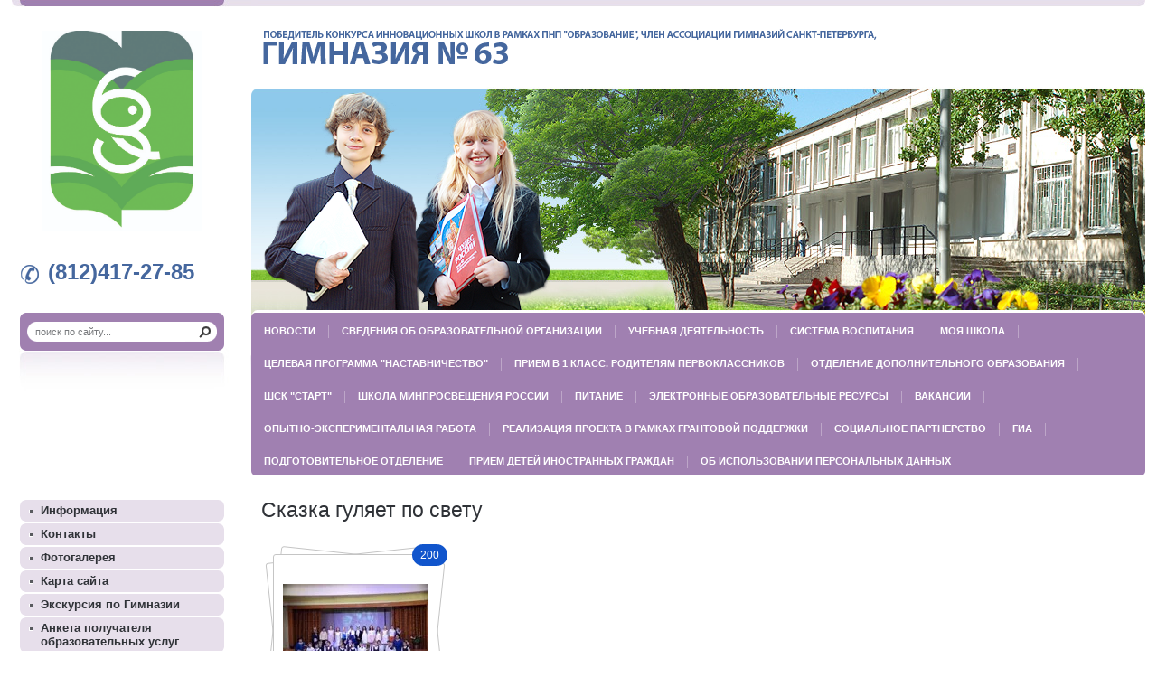

--- FILE ---
content_type: text/html; charset=utf-8
request_url: https://gimn63.spb.ru/skaski_all
body_size: 6363
content:
	




	
	





	<!DOCTYPE html PUBLIC "-//W3C//DTD XHTML 1.0 Transitional//EN" "http://www.w3.org/TR/xhtml1/DTD/xhtml1-transitional.dtd">
<html xmlns="http://www.w3.org/1999/xhtml" xml:lang="en" lang="ru">
<head>
<meta name="google-site-verification" content="9yIriMzoS2eQCoDeV7oeSVI6nIg2_4BLj0ZYnk_kJS8" />
<meta name="robots" content="all"/>
<meta http-equiv="Content-Type" content="text/html; charset=UTF-8" />
<meta name="description" content="В гостях у сказки" />
<meta name="keywords" content="В гостях у сказки" />
<title>В гостях у сказки</title>
<link href="/t/v23/images/styles.css" rel="stylesheet" type="text/css" />
<link href="/t/v23/images/highslide.css" rel="stylesheet" type="text/css" />
<script src="/g/libs/jquery/1.10.2/jquery.min.js"></script>
<meta name="yandex-verification" content="8e272d841d68f466" />

            <!-- 46b9544ffa2e5e73c3c971fe2ede35a5 -->
            <script src='/shared/s3/js/lang/ru.js'></script>
            <script src='/shared/s3/js/common.min.js'></script>
        <link rel='stylesheet' type='text/css' href='/shared/s3/css/calendar.css' /><link rel="stylesheet" href="/g/libs/lightgallery-proxy-to-hs/lightgallery.proxy.to.hs.min.css" media="all" async>
<script src="/g/libs/lightgallery-proxy-to-hs/lightgallery.proxy.to.hs.stub.min.js"></script>
<script src="/g/libs/lightgallery-proxy-to-hs/lightgallery.proxy.to.hs.js" async></script>
<link rel="icon" href="/favicon.png" type="image/png">
	<link rel="apple-touch-icon" href="/thumb/2/LWXycLAsrYVHUeczKuvz_w/r/favicon.png">
	<link rel="apple-touch-icon" sizes="57x57" href="/thumb/2/cSiQoKjZkTMIo0ziQoXd3Q/57c57/favicon.png">
	<link rel="apple-touch-icon" sizes="60x60" href="/thumb/2/ADHYAP_QOPaTX7kCwZk1yQ/60c60/favicon.png">
	<link rel="apple-touch-icon" sizes="72x72" href="/thumb/2/NUeGOwT7ccqi0vKCk5c7CQ/72c72/favicon.png">
	<link rel="apple-touch-icon" sizes="76x76" href="/thumb/2/hXphuvuCGMlCNmPwtBK8JQ/76c76/favicon.png">
	<link rel="apple-touch-icon" sizes="114x114" href="/thumb/2/eu_DCr8HaH-4Fl9Q5T1Yug/114c114/favicon.png">
	<link rel="apple-touch-icon" sizes="120x120" href="/thumb/2/3MmgBXK7FEpfGfzqoDIQig/120c120/favicon.png">
	<link rel="apple-touch-icon" sizes="144x144" href="/thumb/2/j9LDtrtN_JRbLahuwp6tEA/144c144/favicon.png">
	<link rel="apple-touch-icon" sizes="152x152" href="/thumb/2/hJpSN6oEQd3e9064W7B_Jg/152c152/favicon.png">
	<link rel="apple-touch-icon" sizes="180x180" href="/thumb/2/f_vyPxiafrQ-f6zkloMaLQ/180c180/favicon.png">
	
	<meta name="msapplication-TileImage" content="/thumb/2/bmMZwZpxmRExzY98ed18Wg/c/favicon.png">
	<meta name="msapplication-square70x70logo" content="/thumb/2/u4ZCgXlIt0M0m6gZuZtRyQ/70c70/favicon.png">
	<meta name="msapplication-square150x150logo" content="/thumb/2/foNNC3kvbPYBac4AKEENng/150c150/favicon.png">
	<meta name="msapplication-wide310x150logo" content="/thumb/2/4xXaTyEaqfQGm4mLgRUUfg/310c150/favicon.png">
	<meta name="msapplication-square310x310logo" content="/thumb/2/rmdEXcb0zBLSx3J7TTuAiw/310c310/favicon.png">

<!--s3_require-->
<link rel="stylesheet" href="/g/basestyle/1.0.1/gallery2/gallery2.css" type="text/css"/>
<link rel="stylesheet" href="/g/basestyle/1.0.1/gallery2/gallery2.blue.css" type="text/css"/>
<script type="text/javascript" src="/g/basestyle/1.0.1/gallery2/gallery2.js" async></script>
<!--/s3_require-->

<!--[if lte IE 6]>
<link rel="stylesheet" href="/t/v23/images/style_ie.css" type="text/css" />
<script type="text/javascript" src="/t/v23/images/DD_belatedPNG.js"></script>
<script type="text/javascript">
    DD_belatedPNG.fix('.top_png');
</script>
<![endif]-->
<script type="text/javascript" src="http://esir.gov.spb.ru/static/widget/js/widget.js" charset="utf-8"></script>
<link rel="stylesheet" href="/t/v23/images/site.addons.scss.css" />
</head>
<body>
<div id="wrap"> 
	<div id="wrapper">
    	<div class="wrapper">
        	<div class="wrapper_in">
            	<div id="header">
                	<div class="top_png"></div>
                	<div class="logo"><a href="http://gimn63.spb.ru"><img src="/t/v23/images/logo.gif" height="43" width="683" title="На Главную" alt="" border="0" /></a></div>
                    <div class="logo2"><a href="http://gimn63.spb.ru"><img src="/t/v23/images/spacer.gif" height="221" width="177" title="На Главную" alt="" border="0" /></a></div>	
                    <div class="tel_top"><p>(812)417-27-85</p></div>
                    <div class="search">
                    	<form action="/search" method="get" class="search_all" >
                            <input name="search" type="text" class="search_box" onblur= "this.value=this.value==''?'поиск по сайту...':this.value" onfocus="this.value=this.value=='поиск по сайту...'?'':this.value;" value="поиск по сайту..." />
                            <input type="submit" class="search_button" value="Найти" />
                        <re-captcha data-captcha="recaptcha"
     data-name="captcha"
     data-sitekey="6LcNwrMcAAAAAOCVMf8ZlES6oZipbnEgI-K9C8ld"
     data-lang="ru"
     data-rsize="invisible"
     data-type="image"
     data-theme="light"></re-captcha></form>
                    </div>
                    <ul id="tmenu">                        <li ><a  href="/news"><b class="b1">Новости</b></a></li>                        <li ><a  href="/x-about"><b class="b1">Сведения об образовательной организации</b></a></li>                        <li ><a  href="/obrazovanie"><b class="b1">Учебная деятельность</b></a></li>                        <li ><a  href="/vospitanie"><b class="b1">Система воспитания</b></a></li>                        <li ><a  href="/myschool"><b class="b1">Моя школа</b></a></li>                        <li ><a  href="/nastavnikgimn63"><b class="b1">Целевая программа "Наставничество"</b></a></li>                        <li ><a  href="/proverki"><b class="b1">Прием в 1 класс. Родителям первоклассников</b></a></li>                        <li ><a  href="/dop._obrazovanie"><b class="b1">Отделение дополнительного образования</b></a></li>                        <li ><a  href="/shsk-start-2"><b class="b1">ШСК "СТАРТ"</b></a></li>                        <li ><a  href="/shkola-minprosveshcheniya-rossii"><b class="b1">Школа Минпросвещения России</b></a></li>                        <li ><a  href="/menu"><b class="b1">Питание</b></a></li>                        <li ><a  href="/eor"><b class="b1">ЭЛЕКТРОННЫЕ ОБРАЗОВАТЕЛЬНЫЕ РЕСУРСЫ</b></a></li>                        <li ><a  href="/vakansii"><b class="b1">Вакансии</b></a></li>                        <li ><a  href="/op_exper"><b class="b1">ОПЫТНО-ЭКСПЕРИМЕНТАЛЬНАЯ РАБОТА</b></a></li>                        <li ><a  href="/grant"><b class="b1">Реализация проекта в рамках грантовой поддержки</b></a></li>                        <li ><a  href="/socialnoe-partnerstvo"><b class="b1">Социальное партнерство</b></a></li>                        <li ><a  href="/ege_gia"><b class="b1">ГИА</b></a></li>                        <li ><a  href="https://gimn63.spb.ru/school_radost"><b class="b1">Подготовительное отделение</b></a></li>                        <li ><a  href="/priem-detej-inostrannyh-grazhdan"><b class="b1">Прием детей иностранных граждан</b></a></li>                        <li style="background:none"><a  href="/personalnye-dannye"><b class="b1">Об использовании персональных данных</b></a></li>                    </ul>
                </div>
            	<table class="container">
                    <tr>
                        <td class="ls">
                        	<ul id="lmenu">                                <li><a  href="/informaciya"><b class="b2">Информация</b></a></li>                                <li><a  href="/address"><b class="b2">Контакты</b></a></li>                                <li><a  href="/gallery"><b class="b2">Фотогалерея</b></a></li>                                <li><a  href="/map"><b class="b2">Карта сайта</b></a></li>                                <li><a  href="/ekskurs"><b class="b2">Экскурсия по Гимназии</b></a></li>                                <li><a  href="https://docs.google.com/forms/d/e/1FAIpQLScVKhW4IOBhGGoCkk6973pmx1nMqHMzbl5oQJJC9mfXtAA3Ag/viewform"><b class="b2">Анкета получателя образовательных услуг</b></a></li>                                <li><a  href="/anticorrupcia"><b class="b2">Противодействие коррупции</b></a></li>                                <li><a  href="/antimonopolnaya"><b class="b2">Антимонополия</b></a></li>                                <li><a  href="/elektronnaya-priemnaya-test"><b class="b2">Электронная приемная</b></a></li>                                <li><a  href="/tvorchestvo"><b class="b2">Творчество обучающихся</b></a></li>                                <li><a  href="/users"><b class="b2">Регистрация</b></a></li>                            </ul>  
                                                        <div class="news_tit">Новости</div>
                            <div class="news">                                <div class="date">16.01.2026</div>
                                <div class="anonce">Цифровое удостоверение 2025 MAX</div>
                                <div class="about"><a href="/news?view=1737516">подробнее...</a></div>                                <div class="date">26.12.2025</div>
                                <div class="anonce">Путешествие в Изумрудный город: выезд для 5 классов</div>
                                <div class="about"><a href="/news?view=1107916">подробнее...</a></div>                                <div class="date">25.12.2025</div>
                                <div class="anonce"><p>&quot;Путешествие во времени: от Серебряного века до цифрового&quot;</p></div>
                                <div class="about"><a href="/news?view=1106916">подробнее...</a></div>                                <div class="date">13.12.2025</div>
                                <div class="anonce">День открытых дверей в Гимназии №63</div>
                                <div class="about"><a href="/news?view=18648113">подробнее...</a></div>                                <div class="date">11.12.2025</div>
                                <div class="anonce">Гимназия № 63 Калининского района. В<a href="https://www.fontanka.ru/2025/10/09/76067174/" target="_blank">&nbsp;списке лучших</a>&nbsp;по множеству предметов ЕГЭ и отмечена&nbsp;<strong>знаком &laquo;Высокая культура оценивания&raquo;</strong></div>
                                <div class="about"><a href="/news?view=18356713">подробнее...</a></div>                            </div>
                                                    </td>
                        <td class="content">
                            <h1>Сказка гуляет по свету</h1>	
			
	<style>
		a.g-img__caption{
				color: ;}
		
	</style>
	
		<div class="g-page g-page-gallery2">

		
							<div class="album-before-text"></div>
			
		
					<div class="g-gallery2-album-list">
												
			
			
											
<div class="g-img g-img--gallery-album">
	<div class="g-img__layers">
		<a href="/skaski_all?mode=album&album_id=156781901"  data-title="Сказка гуляет по свету 2019" class="g-img__link" style="width:182px; height:142px; ">
			<img alt="Сказка гуляет по свету 2019" class="g-img__image" src="/thumb/2/sK25PNPVzsL-rOLqOdKasw/160r120/d/dsc_0860_0.jpg">
							<div class="g-img__count j-tooltip" data-msg="&lt;div&gt;Изображений: 200&lt;/div&gt;&lt;div&gt;Создан: 08.12.2019&lt;/div&gt;&lt;div&gt;Изменен: 25.10.2023&lt;/div&gt;">200</div>
					</a>
	</div>
	<a href="/skaski_all?mode=album&album_id=156781901" class="g-img__caption" title="Сказка гуляет по свету 2019">Сказка гуляет по свету 2019</a></div>					
										
			
			</div>
		
									<div class="album-after-text"></div>
						</div>


	<div class="pswp" tabindex="-1" role="dialog" aria-hidden="true">
		<div class="pswp__bg"></div>
		<div class="pswp__scroll-wrap">
			<div class="pswp__container">
				<div class="pswp__item"></div>
				<div class="pswp__item"></div>
				<div class="pswp__item"></div>
			</div>
			<div class="pswp__ui pswp__ui--hidden">
				<div class="pswp__top-bar">
					<div class="pswp__counter"></div>

					<button class="pswp__button pswp__button--close" title="Закрыть (Esc)"></button>
					
					<div class="pswp__preloader">
						<div class="pswp__preloader__icn">
							<div class="pswp__preloader__cut">
								<div class="pswp__preloader__donut"></div>
							</div>
						</div>
					</div>
				</div>

				<div class="pswp__share-modal pswp__share-modal--hidden pswp__single-tap">
					<div class="pswp__share-tooltip"></div>
				</div>

				<button class="pswp__button pswp__button--arrow--left" title="Предыдущая (клавиша влево)"></button>
				<button class="pswp__button pswp__button--arrow--right" title="Следующая (клавиша вправо)"></button>

				<div class="pswp__caption">
					<div class="pswp__caption__center pswp__caption__center--g-img"></div>
				</div>
			</div>
		</div>
	</div>

	<br clear="all" />                                          
                        </td>
                    </tr>
                </table>
            </div>
        </div>
    </div>    
    <div id="clear"></div>
</div>
<div id="bot">
	<div class="bot_l">
    	<div class="bot_r">
        	<div class="copy">Copyright &copy; 2011 Гимназия № 63 </div>
            <div class="clear"></div>
            <div class="copyright"><span style='font-size:14px;' class='copyright'><!--noindex--> <span style="text-decoration:underline; cursor: pointer;" onclick="javascript:window.open('https://megagr'+'oup.ru/?utm_referrer='+location.hostname)" class="copyright">Изготовление сайта</span> — megagroup.ru<!--/noindex--></span></div>
            <div class="clear"></div>
            <div class="counters"><!--LiveInternet counter--><script type="text/javascript"><!--
document.write("<a href='http://www.liveinternet.ru/click' "+
"target=_blank><img src='//counter.yadro.ru/hit?t52.9;r"+
escape(document.referrer)+((typeof(screen)=="undefined")?"":
";s"+screen.width+"*"+screen.height+"*"+(screen.colorDepth?
screen.colorDepth:screen.pixelDepth))+";u"+escape(document.URL)+
";"+Math.random()+
"' alt='' title='LiveInternet: показано число просмотров и"+
" посетителей за 24 часа' "+
"border='0' width='88' height='31'><\/a>")
//--></script><!--/LiveInternet-->

<!-- Rating@Mail.ru counter -->
<script type="text/javascript">//<![CDATA[
var a='';js=10;d=document;
try{a+=';r='+escape(d.referrer);}catch(e){}try{a+=';j='+navigator.javaEnabled();js=11;}catch(e){}
try{s=screen;a+=';s='+s.width+'*'+s.height;a+=';d='+(s.colorDepth?s.colorDepth:s.pixelDepth);js=12;}catch(e){}
try{if(typeof((new Array).push('t'))==="number")js=13;}catch(e){}
try{d.write('<a href="http://top.mail.ru/jump?from=2069207"><img src="http://d2.c9.bf.a1.top.mail.ru/counter?id=2069207;t=76;js='+js+
a+';rand='+Math.random()+'" alt="Рейтинг@Mail.ru" style="border:0;" height="31" width="38" \/><\/a>');}catch(e){}//]]></script>
<noscript><p><a href="http://top.mail.ru/jump?from=2069207"><img src="http://d2.c9.bf.a1.top.mail.ru/counter?js=na;id=2069207;t=76" 
style="border:0;" height="31" width="38" alt="Рейтинг@Mail.ru" /></a></p></noscript>
<!-- //Rating@Mail.ru counter -->

<!-- begin of Top100 code -->

<script id="top100Counter" type="text/javascript" src="http://counter.rambler.ru/top100.jcn?2510713"></script>
<noscript>
<a href="http://top100.rambler.ru/navi/2510713/">
<img src="http://counter.rambler.ru/top100.cnt?2510713" alt="Rambler's Top100" border="0" />
</a>

</noscript>
<!-- end of Top100 code -->
<!--__INFO2026-02-01 01:21:19INFO__-->
</div>
        </div>
    </div>
</div>
<div class="posrel">
	<div class="bot_bg"></div>
</div>
<!--v.t.-->

<!-- assets.bottom -->
<!-- </noscript></script></style> -->
<script src="/my/s3/js/site.min.js?1769681696" ></script>
<script src="/my/s3/js/site/defender.min.js?1769681696" ></script>
<script >/*<![CDATA[*/
var megacounter_key="c19f114ae759b4d13cd5c16d3c2b4d97";
(function(d){
    var s = d.createElement("script");
    s.src = "//counter.megagroup.ru/loader.js?"+new Date().getTime();
    s.async = true;
    d.getElementsByTagName("head")[0].appendChild(s);
})(document);
/*]]>*/</script>
<script >/*<![CDATA[*/
$ite.start({"sid":204415,"vid":205139,"aid":14173,"stid":4,"cp":21,"active":true,"domain":"gimn63.spb.ru","lang":"ru","trusted":false,"debug":false,"captcha":3,"onetap":[{"provider":"vkontakte","provider_id":"51960977","code_verifier":"ZDYzTwDyJDQEYykMM1EYIN3OQcWQTYGMdGMxlO5W0TN"}]});
/*]]>*/</script>
<!-- /assets.bottom -->
</body>
</html>

--- FILE ---
content_type: text/css
request_url: https://gimn63.spb.ru/t/v23/images/site.addons.scss.css
body_size: 29
content:
.logo2 {
  background: url(../images/emblema.jpg) top left no-repeat;
  background-size: 100%;
}
.tel_top p {
  margin: 0;
}


--- FILE ---
content_type: text/javascript
request_url: https://counter.megagroup.ru/c19f114ae759b4d13cd5c16d3c2b4d97.js?r=&s=1280*720*24&u=https%3A%2F%2Fgimn63.spb.ru%2Fskaski_all&t=%D0%92%20%D0%B3%D0%BE%D1%81%D1%82%D1%8F%D1%85%20%D1%83%20%D1%81%D0%BA%D0%B0%D0%B7%D0%BA%D0%B8&fv=0,0&en=1&rld=0&fr=0&callback=_sntnl1769904077652&1769904077652
body_size: 96
content:
//:1
_sntnl1769904077652({date:"Sun, 01 Feb 2026 00:01:17 GMT", res:"1"})